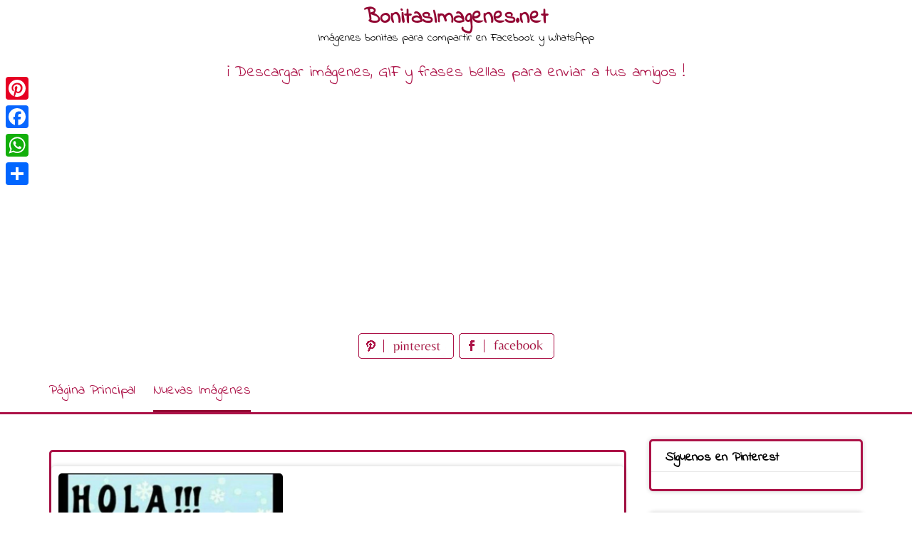

--- FILE ---
content_type: text/html; charset=UTF-8
request_url: https://www.bonitasimagenes.net/buenos-dias-imagenes-con-frio/
body_size: 12694
content:
<!DOCTYPE html>
<html lang="es">
<head>
<meta charset="UTF-8">
<meta name="viewport" content="width=device-width, initial-scale=1">
<link rel="profile" href="http://gmpg.org/xfn/11">
<link rel="pingback" href="https://www.bonitasimagenes.net/xmlrpc.php">

<meta name='robots' content='index, follow, max-image-preview:large, max-snippet:-1, max-video-preview:-1' />

	<!-- This site is optimized with the Yoast SEO plugin v26.8 - https://yoast.com/product/yoast-seo-wordpress/ -->
	<title>Buenos Días imágenes con frio - BonitasImagenes.net</title>
	<meta name="description" content="Buenos Días imágenes con frio" />
	<link rel="canonical" href="https://www.bonitasimagenes.net/buenos-dias-imagenes-con-frio/" />
	<meta property="og:locale" content="es_ES" />
	<meta property="og:type" content="article" />
	<meta property="og:title" content="Buenos Días imágenes con frio - BonitasImagenes.net" />
	<meta property="og:description" content="Buenos Días imágenes con frio" />
	<meta property="og:url" content="https://www.bonitasimagenes.net/buenos-dias-imagenes-con-frio/" />
	<meta property="og:site_name" content="BonitasImagenes.net" />
	<meta property="article:published_time" content="2019-03-15T10:16:49+00:00" />
	<meta property="og:image" content="https://www.bonitasimagenes.net/wp-content/uploads/2019/03/Buenos-Días-imágenes-con-frio-346.jpg" />
	<meta property="og:image:width" content="1300" />
	<meta property="og:image:height" content="2226" />
	<meta property="og:image:type" content="image/jpeg" />
	<meta name="author" content="marisol" />
	<meta name="twitter:card" content="summary_large_image" />
	<script type="application/ld+json" class="yoast-schema-graph">{"@context":"https://schema.org","@graph":[{"@type":"Article","@id":"https://www.bonitasimagenes.net/buenos-dias-imagenes-con-frio/#article","isPartOf":{"@id":"https://www.bonitasimagenes.net/buenos-dias-imagenes-con-frio/"},"author":{"name":"marisol","@id":"https://www.bonitasimagenes.net/#/schema/person/1a33a25596b5341f4870672ffd1395d3"},"headline":"Buenos Días imágenes con frio","datePublished":"2019-03-15T10:16:49+00:00","mainEntityOfPage":{"@id":"https://www.bonitasimagenes.net/buenos-dias-imagenes-con-frio/"},"wordCount":7,"image":{"@id":"https://www.bonitasimagenes.net/buenos-dias-imagenes-con-frio/#primaryimage"},"thumbnailUrl":"https://www.bonitasimagenes.net/wp-content/uploads/2019/03/Buenos-Días-imágenes-con-frio-346.jpg","keywords":["Buenos Días","Buenos Días imágenes con frio 346","Buenos Días mensajes","inspiración solo para ti","lindas imágenes","lindas imágenes Buenos Días"],"articleSection":["Buenos Días","Nuevas Imágenes"],"inLanguage":"es"},{"@type":"WebPage","@id":"https://www.bonitasimagenes.net/buenos-dias-imagenes-con-frio/","url":"https://www.bonitasimagenes.net/buenos-dias-imagenes-con-frio/","name":"Buenos Días imágenes con frio - BonitasImagenes.net","isPartOf":{"@id":"https://www.bonitasimagenes.net/#website"},"primaryImageOfPage":{"@id":"https://www.bonitasimagenes.net/buenos-dias-imagenes-con-frio/#primaryimage"},"image":{"@id":"https://www.bonitasimagenes.net/buenos-dias-imagenes-con-frio/#primaryimage"},"thumbnailUrl":"https://www.bonitasimagenes.net/wp-content/uploads/2019/03/Buenos-Días-imágenes-con-frio-346.jpg","datePublished":"2019-03-15T10:16:49+00:00","author":{"@id":"https://www.bonitasimagenes.net/#/schema/person/1a33a25596b5341f4870672ffd1395d3"},"description":"Buenos Días imágenes con frio","breadcrumb":{"@id":"https://www.bonitasimagenes.net/buenos-dias-imagenes-con-frio/#breadcrumb"},"inLanguage":"es","potentialAction":[{"@type":"ReadAction","target":["https://www.bonitasimagenes.net/buenos-dias-imagenes-con-frio/"]}]},{"@type":"ImageObject","inLanguage":"es","@id":"https://www.bonitasimagenes.net/buenos-dias-imagenes-con-frio/#primaryimage","url":"https://www.bonitasimagenes.net/wp-content/uploads/2019/03/Buenos-Días-imágenes-con-frio-346.jpg","contentUrl":"https://www.bonitasimagenes.net/wp-content/uploads/2019/03/Buenos-Días-imágenes-con-frio-346.jpg","width":1300,"height":2226,"caption":"Buenos Días imágenes con frio 346"},{"@type":"BreadcrumbList","@id":"https://www.bonitasimagenes.net/buenos-dias-imagenes-con-frio/#breadcrumb","itemListElement":[{"@type":"ListItem","position":1,"name":"Home","item":"https://www.bonitasimagenes.net/"},{"@type":"ListItem","position":2,"name":"Buenos Días imágenes con frio"}]},{"@type":"WebSite","@id":"https://www.bonitasimagenes.net/#website","url":"https://www.bonitasimagenes.net/","name":"BonitasImagenes.net","description":"Imágenes bonitas para compartir en Facebook y WhatsApp","potentialAction":[{"@type":"SearchAction","target":{"@type":"EntryPoint","urlTemplate":"https://www.bonitasimagenes.net/?s={search_term_string}"},"query-input":{"@type":"PropertyValueSpecification","valueRequired":true,"valueName":"search_term_string"}}],"inLanguage":"es"},{"@type":"Person","@id":"https://www.bonitasimagenes.net/#/schema/person/1a33a25596b5341f4870672ffd1395d3","name":"marisol","image":{"@type":"ImageObject","inLanguage":"es","@id":"https://www.bonitasimagenes.net/#/schema/person/image/","url":"https://secure.gravatar.com/avatar/8018bf7b185cfb53cec349eb5acc1e02ee842e97f74cf84e614ddb647f3dbcef?s=96&d=mm&r=g","contentUrl":"https://secure.gravatar.com/avatar/8018bf7b185cfb53cec349eb5acc1e02ee842e97f74cf84e614ddb647f3dbcef?s=96&d=mm&r=g","caption":"marisol"},"url":"https://www.bonitasimagenes.net/author/marisol/"}]}</script>
	<!-- / Yoast SEO plugin. -->


<link rel='dns-prefetch' href='//static.addtoany.com' />
<link rel='dns-prefetch' href='//fonts.googleapis.com' />
<link rel="alternate" type="application/rss+xml" title="BonitasImagenes.net &raquo; Feed" href="https://www.bonitasimagenes.net/feed/" />
<link rel="alternate" type="application/rss+xml" title="BonitasImagenes.net &raquo; Feed de los comentarios" href="https://www.bonitasimagenes.net/comments/feed/" />
<link rel="alternate" type="application/rss+xml" title="BonitasImagenes.net &raquo; Comentario Buenos Días imágenes con frio del feed" href="https://www.bonitasimagenes.net/buenos-dias-imagenes-con-frio/feed/" />
<link rel="alternate" title="oEmbed (JSON)" type="application/json+oembed" href="https://www.bonitasimagenes.net/wp-json/oembed/1.0/embed?url=https%3A%2F%2Fwww.bonitasimagenes.net%2Fbuenos-dias-imagenes-con-frio%2F" />
<link rel="alternate" title="oEmbed (XML)" type="text/xml+oembed" href="https://www.bonitasimagenes.net/wp-json/oembed/1.0/embed?url=https%3A%2F%2Fwww.bonitasimagenes.net%2Fbuenos-dias-imagenes-con-frio%2F&#038;format=xml" />
<style id='wp-img-auto-sizes-contain-inline-css' type='text/css'>
img:is([sizes=auto i],[sizes^="auto," i]){contain-intrinsic-size:3000px 1500px}
/*# sourceURL=wp-img-auto-sizes-contain-inline-css */
</style>
<style id='wp-emoji-styles-inline-css' type='text/css'>

	img.wp-smiley, img.emoji {
		display: inline !important;
		border: none !important;
		box-shadow: none !important;
		height: 1em !important;
		width: 1em !important;
		margin: 0 0.07em !important;
		vertical-align: -0.1em !important;
		background: none !important;
		padding: 0 !important;
	}
/*# sourceURL=wp-emoji-styles-inline-css */
</style>
<style id='wp-block-library-inline-css' type='text/css'>
:root{--wp-block-synced-color:#7a00df;--wp-block-synced-color--rgb:122,0,223;--wp-bound-block-color:var(--wp-block-synced-color);--wp-editor-canvas-background:#ddd;--wp-admin-theme-color:#007cba;--wp-admin-theme-color--rgb:0,124,186;--wp-admin-theme-color-darker-10:#006ba1;--wp-admin-theme-color-darker-10--rgb:0,107,160.5;--wp-admin-theme-color-darker-20:#005a87;--wp-admin-theme-color-darker-20--rgb:0,90,135;--wp-admin-border-width-focus:2px}@media (min-resolution:192dpi){:root{--wp-admin-border-width-focus:1.5px}}.wp-element-button{cursor:pointer}:root .has-very-light-gray-background-color{background-color:#eee}:root .has-very-dark-gray-background-color{background-color:#313131}:root .has-very-light-gray-color{color:#eee}:root .has-very-dark-gray-color{color:#313131}:root .has-vivid-green-cyan-to-vivid-cyan-blue-gradient-background{background:linear-gradient(135deg,#00d084,#0693e3)}:root .has-purple-crush-gradient-background{background:linear-gradient(135deg,#34e2e4,#4721fb 50%,#ab1dfe)}:root .has-hazy-dawn-gradient-background{background:linear-gradient(135deg,#faaca8,#dad0ec)}:root .has-subdued-olive-gradient-background{background:linear-gradient(135deg,#fafae1,#67a671)}:root .has-atomic-cream-gradient-background{background:linear-gradient(135deg,#fdd79a,#004a59)}:root .has-nightshade-gradient-background{background:linear-gradient(135deg,#330968,#31cdcf)}:root .has-midnight-gradient-background{background:linear-gradient(135deg,#020381,#2874fc)}:root{--wp--preset--font-size--normal:16px;--wp--preset--font-size--huge:42px}.has-regular-font-size{font-size:1em}.has-larger-font-size{font-size:2.625em}.has-normal-font-size{font-size:var(--wp--preset--font-size--normal)}.has-huge-font-size{font-size:var(--wp--preset--font-size--huge)}.has-text-align-center{text-align:center}.has-text-align-left{text-align:left}.has-text-align-right{text-align:right}.has-fit-text{white-space:nowrap!important}#end-resizable-editor-section{display:none}.aligncenter{clear:both}.items-justified-left{justify-content:flex-start}.items-justified-center{justify-content:center}.items-justified-right{justify-content:flex-end}.items-justified-space-between{justify-content:space-between}.screen-reader-text{border:0;clip-path:inset(50%);height:1px;margin:-1px;overflow:hidden;padding:0;position:absolute;width:1px;word-wrap:normal!important}.screen-reader-text:focus{background-color:#ddd;clip-path:none;color:#444;display:block;font-size:1em;height:auto;left:5px;line-height:normal;padding:15px 23px 14px;text-decoration:none;top:5px;width:auto;z-index:100000}html :where(.has-border-color){border-style:solid}html :where([style*=border-top-color]){border-top-style:solid}html :where([style*=border-right-color]){border-right-style:solid}html :where([style*=border-bottom-color]){border-bottom-style:solid}html :where([style*=border-left-color]){border-left-style:solid}html :where([style*=border-width]){border-style:solid}html :where([style*=border-top-width]){border-top-style:solid}html :where([style*=border-right-width]){border-right-style:solid}html :where([style*=border-bottom-width]){border-bottom-style:solid}html :where([style*=border-left-width]){border-left-style:solid}html :where(img[class*=wp-image-]){height:auto;max-width:100%}:where(figure){margin:0 0 1em}html :where(.is-position-sticky){--wp-admin--admin-bar--position-offset:var(--wp-admin--admin-bar--height,0px)}@media screen and (max-width:600px){html :where(.is-position-sticky){--wp-admin--admin-bar--position-offset:0px}}

/*# sourceURL=wp-block-library-inline-css */
</style><style id='global-styles-inline-css' type='text/css'>
:root{--wp--preset--aspect-ratio--square: 1;--wp--preset--aspect-ratio--4-3: 4/3;--wp--preset--aspect-ratio--3-4: 3/4;--wp--preset--aspect-ratio--3-2: 3/2;--wp--preset--aspect-ratio--2-3: 2/3;--wp--preset--aspect-ratio--16-9: 16/9;--wp--preset--aspect-ratio--9-16: 9/16;--wp--preset--color--black: #000000;--wp--preset--color--cyan-bluish-gray: #abb8c3;--wp--preset--color--white: #ffffff;--wp--preset--color--pale-pink: #f78da7;--wp--preset--color--vivid-red: #cf2e2e;--wp--preset--color--luminous-vivid-orange: #ff6900;--wp--preset--color--luminous-vivid-amber: #fcb900;--wp--preset--color--light-green-cyan: #7bdcb5;--wp--preset--color--vivid-green-cyan: #00d084;--wp--preset--color--pale-cyan-blue: #8ed1fc;--wp--preset--color--vivid-cyan-blue: #0693e3;--wp--preset--color--vivid-purple: #9b51e0;--wp--preset--gradient--vivid-cyan-blue-to-vivid-purple: linear-gradient(135deg,rgb(6,147,227) 0%,rgb(155,81,224) 100%);--wp--preset--gradient--light-green-cyan-to-vivid-green-cyan: linear-gradient(135deg,rgb(122,220,180) 0%,rgb(0,208,130) 100%);--wp--preset--gradient--luminous-vivid-amber-to-luminous-vivid-orange: linear-gradient(135deg,rgb(252,185,0) 0%,rgb(255,105,0) 100%);--wp--preset--gradient--luminous-vivid-orange-to-vivid-red: linear-gradient(135deg,rgb(255,105,0) 0%,rgb(207,46,46) 100%);--wp--preset--gradient--very-light-gray-to-cyan-bluish-gray: linear-gradient(135deg,rgb(238,238,238) 0%,rgb(169,184,195) 100%);--wp--preset--gradient--cool-to-warm-spectrum: linear-gradient(135deg,rgb(74,234,220) 0%,rgb(151,120,209) 20%,rgb(207,42,186) 40%,rgb(238,44,130) 60%,rgb(251,105,98) 80%,rgb(254,248,76) 100%);--wp--preset--gradient--blush-light-purple: linear-gradient(135deg,rgb(255,206,236) 0%,rgb(152,150,240) 100%);--wp--preset--gradient--blush-bordeaux: linear-gradient(135deg,rgb(254,205,165) 0%,rgb(254,45,45) 50%,rgb(107,0,62) 100%);--wp--preset--gradient--luminous-dusk: linear-gradient(135deg,rgb(255,203,112) 0%,rgb(199,81,192) 50%,rgb(65,88,208) 100%);--wp--preset--gradient--pale-ocean: linear-gradient(135deg,rgb(255,245,203) 0%,rgb(182,227,212) 50%,rgb(51,167,181) 100%);--wp--preset--gradient--electric-grass: linear-gradient(135deg,rgb(202,248,128) 0%,rgb(113,206,126) 100%);--wp--preset--gradient--midnight: linear-gradient(135deg,rgb(2,3,129) 0%,rgb(40,116,252) 100%);--wp--preset--font-size--small: 13px;--wp--preset--font-size--medium: 20px;--wp--preset--font-size--large: 36px;--wp--preset--font-size--x-large: 42px;--wp--preset--spacing--20: 0.44rem;--wp--preset--spacing--30: 0.67rem;--wp--preset--spacing--40: 1rem;--wp--preset--spacing--50: 1.5rem;--wp--preset--spacing--60: 2.25rem;--wp--preset--spacing--70: 3.38rem;--wp--preset--spacing--80: 5.06rem;--wp--preset--shadow--natural: 6px 6px 9px rgba(0, 0, 0, 0.2);--wp--preset--shadow--deep: 12px 12px 50px rgba(0, 0, 0, 0.4);--wp--preset--shadow--sharp: 6px 6px 0px rgba(0, 0, 0, 0.2);--wp--preset--shadow--outlined: 6px 6px 0px -3px rgb(255, 255, 255), 6px 6px rgb(0, 0, 0);--wp--preset--shadow--crisp: 6px 6px 0px rgb(0, 0, 0);}:where(.is-layout-flex){gap: 0.5em;}:where(.is-layout-grid){gap: 0.5em;}body .is-layout-flex{display: flex;}.is-layout-flex{flex-wrap: wrap;align-items: center;}.is-layout-flex > :is(*, div){margin: 0;}body .is-layout-grid{display: grid;}.is-layout-grid > :is(*, div){margin: 0;}:where(.wp-block-columns.is-layout-flex){gap: 2em;}:where(.wp-block-columns.is-layout-grid){gap: 2em;}:where(.wp-block-post-template.is-layout-flex){gap: 1.25em;}:where(.wp-block-post-template.is-layout-grid){gap: 1.25em;}.has-black-color{color: var(--wp--preset--color--black) !important;}.has-cyan-bluish-gray-color{color: var(--wp--preset--color--cyan-bluish-gray) !important;}.has-white-color{color: var(--wp--preset--color--white) !important;}.has-pale-pink-color{color: var(--wp--preset--color--pale-pink) !important;}.has-vivid-red-color{color: var(--wp--preset--color--vivid-red) !important;}.has-luminous-vivid-orange-color{color: var(--wp--preset--color--luminous-vivid-orange) !important;}.has-luminous-vivid-amber-color{color: var(--wp--preset--color--luminous-vivid-amber) !important;}.has-light-green-cyan-color{color: var(--wp--preset--color--light-green-cyan) !important;}.has-vivid-green-cyan-color{color: var(--wp--preset--color--vivid-green-cyan) !important;}.has-pale-cyan-blue-color{color: var(--wp--preset--color--pale-cyan-blue) !important;}.has-vivid-cyan-blue-color{color: var(--wp--preset--color--vivid-cyan-blue) !important;}.has-vivid-purple-color{color: var(--wp--preset--color--vivid-purple) !important;}.has-black-background-color{background-color: var(--wp--preset--color--black) !important;}.has-cyan-bluish-gray-background-color{background-color: var(--wp--preset--color--cyan-bluish-gray) !important;}.has-white-background-color{background-color: var(--wp--preset--color--white) !important;}.has-pale-pink-background-color{background-color: var(--wp--preset--color--pale-pink) !important;}.has-vivid-red-background-color{background-color: var(--wp--preset--color--vivid-red) !important;}.has-luminous-vivid-orange-background-color{background-color: var(--wp--preset--color--luminous-vivid-orange) !important;}.has-luminous-vivid-amber-background-color{background-color: var(--wp--preset--color--luminous-vivid-amber) !important;}.has-light-green-cyan-background-color{background-color: var(--wp--preset--color--light-green-cyan) !important;}.has-vivid-green-cyan-background-color{background-color: var(--wp--preset--color--vivid-green-cyan) !important;}.has-pale-cyan-blue-background-color{background-color: var(--wp--preset--color--pale-cyan-blue) !important;}.has-vivid-cyan-blue-background-color{background-color: var(--wp--preset--color--vivid-cyan-blue) !important;}.has-vivid-purple-background-color{background-color: var(--wp--preset--color--vivid-purple) !important;}.has-black-border-color{border-color: var(--wp--preset--color--black) !important;}.has-cyan-bluish-gray-border-color{border-color: var(--wp--preset--color--cyan-bluish-gray) !important;}.has-white-border-color{border-color: var(--wp--preset--color--white) !important;}.has-pale-pink-border-color{border-color: var(--wp--preset--color--pale-pink) !important;}.has-vivid-red-border-color{border-color: var(--wp--preset--color--vivid-red) !important;}.has-luminous-vivid-orange-border-color{border-color: var(--wp--preset--color--luminous-vivid-orange) !important;}.has-luminous-vivid-amber-border-color{border-color: var(--wp--preset--color--luminous-vivid-amber) !important;}.has-light-green-cyan-border-color{border-color: var(--wp--preset--color--light-green-cyan) !important;}.has-vivid-green-cyan-border-color{border-color: var(--wp--preset--color--vivid-green-cyan) !important;}.has-pale-cyan-blue-border-color{border-color: var(--wp--preset--color--pale-cyan-blue) !important;}.has-vivid-cyan-blue-border-color{border-color: var(--wp--preset--color--vivid-cyan-blue) !important;}.has-vivid-purple-border-color{border-color: var(--wp--preset--color--vivid-purple) !important;}.has-vivid-cyan-blue-to-vivid-purple-gradient-background{background: var(--wp--preset--gradient--vivid-cyan-blue-to-vivid-purple) !important;}.has-light-green-cyan-to-vivid-green-cyan-gradient-background{background: var(--wp--preset--gradient--light-green-cyan-to-vivid-green-cyan) !important;}.has-luminous-vivid-amber-to-luminous-vivid-orange-gradient-background{background: var(--wp--preset--gradient--luminous-vivid-amber-to-luminous-vivid-orange) !important;}.has-luminous-vivid-orange-to-vivid-red-gradient-background{background: var(--wp--preset--gradient--luminous-vivid-orange-to-vivid-red) !important;}.has-very-light-gray-to-cyan-bluish-gray-gradient-background{background: var(--wp--preset--gradient--very-light-gray-to-cyan-bluish-gray) !important;}.has-cool-to-warm-spectrum-gradient-background{background: var(--wp--preset--gradient--cool-to-warm-spectrum) !important;}.has-blush-light-purple-gradient-background{background: var(--wp--preset--gradient--blush-light-purple) !important;}.has-blush-bordeaux-gradient-background{background: var(--wp--preset--gradient--blush-bordeaux) !important;}.has-luminous-dusk-gradient-background{background: var(--wp--preset--gradient--luminous-dusk) !important;}.has-pale-ocean-gradient-background{background: var(--wp--preset--gradient--pale-ocean) !important;}.has-electric-grass-gradient-background{background: var(--wp--preset--gradient--electric-grass) !important;}.has-midnight-gradient-background{background: var(--wp--preset--gradient--midnight) !important;}.has-small-font-size{font-size: var(--wp--preset--font-size--small) !important;}.has-medium-font-size{font-size: var(--wp--preset--font-size--medium) !important;}.has-large-font-size{font-size: var(--wp--preset--font-size--large) !important;}.has-x-large-font-size{font-size: var(--wp--preset--font-size--x-large) !important;}
/*# sourceURL=global-styles-inline-css */
</style>

<style id='classic-theme-styles-inline-css' type='text/css'>
/*! This file is auto-generated */
.wp-block-button__link{color:#fff;background-color:#32373c;border-radius:9999px;box-shadow:none;text-decoration:none;padding:calc(.667em + 2px) calc(1.333em + 2px);font-size:1.125em}.wp-block-file__button{background:#32373c;color:#fff;text-decoration:none}
/*# sourceURL=/wp-includes/css/classic-themes.min.css */
</style>
<link rel='stylesheet' id='pingraphy-google-font-style-css' href='//fonts.googleapis.com/css?family=Fira+Sans%3A700%2C400%7CRoboto%3A700%2C400&#038;ver=6.9' type='text/css' media='all' />
<link rel='stylesheet' id='font-awesome-css' href='https://www.bonitasimagenes.net/wp-content/themes/pingraphy/css/font-awesome.min.css?ver=6.9' type='text/css' media='all' />
<link rel='stylesheet' id='pingraphy-style-css' href='https://www.bonitasimagenes.net/wp-content/themes/pingraphy/style.css?ver=6.9' type='text/css' media='all' />
<link rel='stylesheet' id='pingraphy-responsive-style-css' href='https://www.bonitasimagenes.net/wp-content/themes/pingraphy/css/responsive.css?ver=6.9' type='text/css' media='all' />
<link rel='stylesheet' id='addtoany-css' href='https://www.bonitasimagenes.net/wp-content/plugins/add-to-any/addtoany.min.css?ver=1.16' type='text/css' media='all' />
<script type="text/javascript" id="addtoany-core-js-before">
/* <![CDATA[ */
window.a2a_config=window.a2a_config||{};a2a_config.callbacks=[];a2a_config.overlays=[];a2a_config.templates={};a2a_localize = {
	Share: "Compartir",
	Save: "Guardar",
	Subscribe: "Suscribir",
	Email: "Correo electrónico",
	Bookmark: "Marcador",
	ShowAll: "Mostrar todo",
	ShowLess: "Mostrar menos",
	FindServices: "Encontrar servicio(s)",
	FindAnyServiceToAddTo: "Encuentra al instante cualquier servicio para añadir a",
	PoweredBy: "Funciona con",
	ShareViaEmail: "Compartir por correo electrónico",
	SubscribeViaEmail: "Suscribirse a través de correo electrónico",
	BookmarkInYourBrowser: "Añadir a marcadores de tu navegador",
	BookmarkInstructions: "Presiona «Ctrl+D» o «\u2318+D» para añadir esta página a marcadores",
	AddToYourFavorites: "Añadir a tus favoritos",
	SendFromWebOrProgram: "Enviar desde cualquier dirección o programa de correo electrónico ",
	EmailProgram: "Programa de correo electrónico",
	More: "Más&#8230;",
	ThanksForSharing: "¡Gracias por compartir!",
	ThanksForFollowing: "¡Gracias por seguirnos!"
};


//# sourceURL=addtoany-core-js-before
/* ]]> */
</script>
<script type="text/javascript" defer src="https://static.addtoany.com/menu/page.js" id="addtoany-core-js"></script>
<script type="text/javascript" src="https://www.bonitasimagenes.net/wp-includes/js/jquery/jquery.min.js?ver=3.7.1" id="jquery-core-js"></script>
<script type="text/javascript" src="https://www.bonitasimagenes.net/wp-includes/js/jquery/jquery-migrate.min.js?ver=3.4.1" id="jquery-migrate-js"></script>
<script type="text/javascript" defer src="https://www.bonitasimagenes.net/wp-content/plugins/add-to-any/addtoany.min.js?ver=1.1" id="addtoany-jquery-js"></script>
<link rel="https://api.w.org/" href="https://www.bonitasimagenes.net/wp-json/" /><link rel="alternate" title="JSON" type="application/json" href="https://www.bonitasimagenes.net/wp-json/wp/v2/posts/661" /><link rel="EditURI" type="application/rsd+xml" title="RSD" href="https://www.bonitasimagenes.net/xmlrpc.php?rsd" />
<meta name="generator" content="WordPress 6.9" />
<link rel='shortlink' href='https://www.bonitasimagenes.net/?p=661' />
	<style type="text/css">
		a,
		.widget ul li a {
			color: ;
		}
		a:hover,
		#breadcrumb a:hover,
		.widget ul li a:hover,
		.widget_calendar #calendar_wrap caption {
			color: ;
		}
		.widget_calendar #calendar_wrap table td a {
			background: ;
		}

		/* Header Color  */
		.sticky-nav,
		.site-header {
			background: ;
		}
		.site-header .section-one .toggle-mobile-menu,
		.search-style-one a i {
			color: ;
		}
		.site-header .site-title a,
		.site-header .site-description {
			color: ;
		}

	</style>
	<!-- PERSONAL-->
<link href="https://fonts.googleapis.com/css?family=Indie+Flower" rel="stylesheet"> 
<link rel="icon" href="https://www.bonitasimagenes.net/wp-content/themes/pingraphy/images/favicon.ico" />
<!-- APP FACEBOOK -->
<meta property="fb:app_id" content="340616823242575"/>

<!-- Global site tag (gtag.js) - Google Analytics -->
<script async src="https://www.googletagmanager.com/gtag/js?id=UA-136298195-1"></script>
<script>
  window.dataLayer = window.dataLayer || [];
  function gtag(){dataLayer.push(arguments);}
  gtag('js', new Date());

  gtag('config', 'UA-136298195-1');
</script>

<script async src="//pagead2.googlesyndication.com/pagead/js/adsbygoogle.js"></script>
<script>
     (adsbygoogle = window.adsbygoogle || []).push({
          google_ad_client: "ca-pub-1674452599271042",
          enable_page_level_ads: true
     });
</script>

<!-- My Inline CSS -->
<style>
.link_top { width: 290px; height: 200px; text-align: center; margin: 0 auto; }
@media(min-width: 500px) { .link_top { width: 490px; height: 200px; } }
@media(min-width: 800px) { .link_top { width: 728px; height: 100px; } }
@media(min-width: 1200px) { .link_top { width: 1200px; height: 100px; } }

.banner_hor_page { width: 350px; height: 90px; text-align: center; margin: 0 auto;  }
@media(min-width: 500px) { .banner_hor_page { width: 468px; height: 90px; } }
@media(min-width: 800px) { .banner_hor_page { width: 728px; height: 90px; } }
@media(min-width: 1200px) { .banner_hor_page { width: 1200px; height: 90px; } }

.banner_rect_page { width: 250px; height: 250px; text-align: center; margin: 0 auto;  }
@media(min-width: 500px) { .banner_rect_page { width: 336px; height: 280px; } }

.banner_hor_cat { width: 350px; height: 250px; text-align: center; margin: 0 auto;  }
@media(min-width: 500px) { .banner_hor_cat { width: 336px; height: 280px; } }
@media(min-width: 800px) { .banner_hor_cat { width: 728px; height: 90px; } }
@media(min-width: 1200px) { .banner_hor_cat { width: 1200px; height: 90px; } }

.banner_single_top { width: 320px; height: 50px; text-align: center; margin: 0 auto;  }
@media(min-width: 500px) { .banner_single_top { width: 468px; height: 60px; } }
@media(min-width: 1200px) { .banner_single_top { width: 728px; height: 90px; } }

/* ADSENSE IN PAGE */

.adspage{
    border-style: dashed;
    border-color: #920733;
    border-radius: 5px 5px 5px 5px;
    width: 340px;
    margin-right: 1em;
    float: left;
    margin-bottom: 1em;
    height: 400px;
    text-align: center;
}

@media only screen and (max-width:701px){
div.adspage{
    width: 100%;
    float: none;

}

</style>

</head>

<body class="wp-singular post-template-default single single-post postid-661 single-format-image wp-theme-pingraphy">
<!-- API FACEBOOK -->
<div id="fb-root"></div>
<script async defer crossorigin="anonymous" src="https://connect.facebook.net/es_LA/sdk.js#xfbml=1&version=v3.2&appId=340616823242575&autoLogAppEvents=1"></script>


<div id="page" class="hfeed site">
	<a class="skip-link screen-reader-text" href="#content">Skip to content</a>

	<header id="masthead" class="site-header" role="banner">
		<div class="clearfix">
			<div class="section-one">
				<div class="inner">
										<div class="site-branding">
																			<h2 class="site-title">
						<a itemprop="url" href="https://www.bonitasimagenes.net/" rel="home" title="Imágenes bonitas para compartir en Facebook y WhatsApp">
							BonitasImagenes.net						</a>
						</h2>
						<h3 class="site-description">Imágenes bonitas para compartir en Facebook y WhatsApp</h3>
										                    <div class="motto">
                    ¡ Descargar imágenes, GIF y frases bellas para enviar a tus amigos !
                    </div>
                    <!-- SOCIAL NETWORK PAGES -->
                    <div style="width:320px;height:36px;text-align:center;margin:0 auto;margin-top:15px;margin-bottom:15px">
					<a href="https://www.pinterest.es/bonitasimagenesnet/boards/" target="_blank" title="Síguenos en Pinterest">
					<img src="https://www.bonitasimagenes.net/wp-content/themes/pingraphy/images/pinterest_page_button.png" alt="pinterest_page_button.png">
					</a>
					<a href="#" target="_blank" title="Denos Me gusta en Facebook">
					<img src="https://www.bonitasimagenes.net/wp-content/themes/pingraphy/images/facebook_page_button.png" alt="facebook_page_button.png">
					</a>                    
                    </div>
					
					</div><!-- .site-branding -->

				<!--	<div class="search-style-one">
						<a id="trigger-overlay">
							<i class="fa fa-search"></i>
						</a>
						<div class="overlay overlay-slideleft">
							<div class="search-row">
								<form method="get" id="searchform" class="search-form" action="https://www.bonitasimagenes.net/" _lpchecked="1">
									<a ahref="#" class="overlay-close"><i class="fa fa-times"></i></a>
									<input type="text" name="s" id="s" value="" placeholder="Search Keyword ..." />
								</form>
							</div>
						</div>
					</div> -->
					
				</div>
			</div>
			<div class="section-two">
								<div class="inner clearfix">
					
					<a class="mobile-only toggle-mobile-menu" href="#" title="Menu">Menu <i class="fa fa-angle-down"></i></a>
					<nav id="secondary-navigation" class="second-navigation" role="navigation">
						<div class="menu-menu-container"><ul id="secondary-menu" class="menu clearfix"><li id="menu-item-15" class="menu-item menu-item-type-custom menu-item-object-custom menu-item-home menu-item-15"><a href="https://www.bonitasimagenes.net/">Página Principal</a></li>
<li id="menu-item-16" class="menu-item menu-item-type-taxonomy menu-item-object-category current-post-ancestor current-menu-parent current-post-parent menu-item-16"><a href="https://www.bonitasimagenes.net/category/nuevas-imagenes/">Nuevas Imágenes</a></li>
</ul></div>					</nav><!-- #site-navigation -->
                	
				</div>
							</div>
		</div>
		<div id="catcher"></div>
	</header><!-- #masthead -->
	
	<div id="content" class="site-content sidebar-right">
		<div class="inner clearfix">
	<div id="primary" class="content-area">
    <div class="content-area-extra">
    <div class="bellicondividiuno">

    </div>
	
		<main id="main" class="site-main site-main-extra" role="main">

					<article id="post-661" class="post-661 post type-post status-publish format-image has-post-thumbnail hentry category-buenos-dias category-nuevas-imagenes tag-buenos-dias tag-buenos-dias-imagenes-con-frio-346 tag-buenos-dias-mensajes tag-inspiracion-solo-para-ti tag-lindas-imagenes tag-lindas-imagenes-buenos-dias post_format-post-format-image">


				<div class="thumbnail">
				<img width="315" height="540" src="https://www.bonitasimagenes.net/wp-content/uploads/2019/03/Buenos-Días-imágenes-con-frio-346.jpg" class="attachment-pingraphy-single-thumbnail size-pingraphy-single-thumbnail wp-post-image" alt="Buenos Días imágenes con frio 346" decoding="async" fetchpriority="high" />			</div>
	
	<div class="content-wrap">
		<header class="entry-header">
			<h1 class="entry-title">Buenos Días imágenes con frio</h1>			
				<div class="entry-meta">
					<span class="posted-on"> Añadido el <a href="https://www.bonitasimagenes.net/buenos-dias-imagenes-con-frio/" rel="bookmark"><time class="entry-date published updated" datetime="2019-03-15T10:16:49+00:00">15 marzo, 2019</time></a> </span><span class="byline">por <span class="author vcard"><a class="url fn n" href="https://www.bonitasimagenes.net/author/marisol/">marisol</a></span></span>				</div><!-- .entry-meta -->
			
		</header><!-- .entry-header -->

		<div class="entry-content">
			<p><img decoding="async" src="https://www.bonitasimagenes.net/wp-content/uploads/2019/03/Buenos-Días-imágenes-con-frio-346.jpg" alt="Buenos Días imágenes con frio 346" /></p>
					</div><!-- .entry-content -->
	</div>
	
    <!-- COMMENTI FACEBOOK -->
    <div class="fb-comments" data-href="https://www.bonitasimagenes.net/buenos-dias-imagenes-con-frio/" data-numposts="5"></div>

	<footer class="entry-footer clearfix">
		
	<div class="entry-meta">
		<div class="entry-footer-right">
			
						
		</div>
	</div>
				</footer><!-- .entry-footer -->
</article><!-- #post-## -->
		</main><!-- #main -->

		</div>
<div class="content-area-extra">
		<div class="related-posts clearfix">
							<h3 class="title-related-posts">Otro similar</h3>
				<ul class="related grid clearfix">
									<li>
						<div class="related-entry">
														<div class="thumbnail">
								<a href="https://www.bonitasimagenes.net/buenos-dias-con-un-gatito-y-muchas-flores/">
								<img width="113" height="170" src="https://www.bonitasimagenes.net/wp-content/uploads/2025/03/Buenos-dias-con-un-gatito-y-muchas-flores.jpg" class="attachment-pingraphy-ralated-thumbnail size-pingraphy-ralated-thumbnail wp-post-image" alt="HOLA. Te deseo un día lleno de exitos porque te mereces lo mejor, desde que amanece hasta que anochece. Dios te bendiga" decoding="async" />								</a>
							</div>
														<a href="https://www.bonitasimagenes.net/buenos-dias-con-un-gatito-y-muchas-flores/">Buenos días con un gatito y muchas flores</a>
						</div>
					</li>
										<li>
						<div class="related-entry">
														<div class="thumbnail">
								<a href="https://www.bonitasimagenes.net/una-frase-corta-para-desearte-buenos-dias/">
								<img width="113" height="170" src="https://www.bonitasimagenes.net/wp-content/uploads/2025/03/Una-frase-corta-para-desearte-buenos-dias.jpg" class="attachment-pingraphy-ralated-thumbnail size-pingraphy-ralated-thumbnail wp-post-image" alt="Buenos Días. “Un pequeño detalle que se da con el corazón, es mas hermoso y valioso que el oro.”" decoding="async" />								</a>
							</div>
														<a href="https://www.bonitasimagenes.net/una-frase-corta-para-desearte-buenos-dias/">Una frase corta para desearte buenos días</a>
						</div>
					</li>
										<li>
						<div class="related-entry">
														<div class="thumbnail">
								<a href="https://www.bonitasimagenes.net/una-frase-para-empezar-el-nuevo-dia/">
								<img width="113" height="170" src="https://www.bonitasimagenes.net/wp-content/uploads/2025/03/Una-frase-para-empezar-el-nuevo-dia.jpg" class="attachment-pingraphy-ralated-thumbnail size-pingraphy-ralated-thumbnail wp-post-image" alt="Te deseo un día estupendo lleno de cosas bellas!!" decoding="async" loading="lazy" />								</a>
							</div>
														<a href="https://www.bonitasimagenes.net/una-frase-para-empezar-el-nuevo-dia/">Una frase para empezar el nuevo día</a>
						</div>
					</li>
										<li>
						<div class="related-entry">
														<div class="thumbnail">
								<a href="https://www.bonitasimagenes.net/buenos-dias-con-rosas-rojas-y-una-bonita-frase/">
								<img width="113" height="170" src="https://www.bonitasimagenes.net/wp-content/uploads/2025/03/Buenos-dias-con-rosas-rojas-y-una-bonita-frase.jpg" class="attachment-pingraphy-ralated-thumbnail size-pingraphy-ralated-thumbnail wp-post-image" alt="Buenos días!!! Un abrazo que te envuelva el alma y te acaricia el corazón" decoding="async" loading="lazy" />								</a>
							</div>
														<a href="https://www.bonitasimagenes.net/buenos-dias-con-rosas-rojas-y-una-bonita-frase/">Buenos días con rosas rojas y una bonita frase</a>
						</div>
					</li>
									</ul>
						</div>
</div>		

			<nav class="navigation post-navigation clearfix" role="navigation">
		<h2 class="screen-reader-text">Post navigation</h2>
		<div class="nav-links clearfix">
			<div class="nav-previous"><a href="https://www.bonitasimagenes.net/buenos-dias-imagenes-para-compartir-gratis/" rel="prev"><i class="fa fa-angle-double-left"></i> Buenos Días imágenes para compartir gratis</a></div><div class="nav-next"><a href="https://www.bonitasimagenes.net/buenos-dias-imagenes-con-mariposas-2/" rel="next">Buenos Días imágenes con mariposas <i class="fa fa-angle-double-right"></i></a></div>		</div><!-- .nav-links -->
	</nav><!-- .navigation -->
	
				
			</div><!-- #primary -->

<div id="secondary" class="widget-area" role="complementary">
	<aside id="custom_html-2" class="widget_text widget widget_custom_html"><h2 class="widget-title">Síguenos en Pinterest</h2><div class="textwidget custom-html-widget"><a data-pin-do="embedUser" data-pin-lang="es" data-pin-board-width="400" data-pin-scale-height="240" data-pin-scale-width="80" href="https://www.pinterest.es/bonitasimagenesnet/"></a></div></aside>
		<aside id="recent-posts-2" class="widget widget_recent_entries">
		<h2 class="widget-title">Entradas recientes</h2>
		<ul>
											<li>
					<a href="https://www.bonitasimagenes.net/para-desear-buenas-noches-por-whatsapp/">Para desear buenas noches por WhatsApp</a>
									</li>
											<li>
					<a href="https://www.bonitasimagenes.net/imagen-de-buenas-noches-con-flor-de-loto/">Imagen de buenas noches con flor de loto</a>
									</li>
											<li>
					<a href="https://www.bonitasimagenes.net/enlace-de-buenas-noches-con-una-hermosa-rosa-blanca/">Enlace de buenas noches con una hermosa rosa blanca</a>
									</li>
											<li>
					<a href="https://www.bonitasimagenes.net/buenas-noches-con-un-corazon-rosa/">Buenas noches con un corazón rosa</a>
									</li>
											<li>
					<a href="https://www.bonitasimagenes.net/buenas-noches-senor-acompananos/">Buenas noches Señor acompáñanos</a>
									</li>
					</ul>

		</aside><aside id="archives-2" class="widget widget_archive"><h2 class="widget-title">Archivos</h2>
			<ul>
					<li><a href='https://www.bonitasimagenes.net/2025/03/'>marzo 2025</a></li>
	<li><a href='https://www.bonitasimagenes.net/2024/09/'>septiembre 2024</a></li>
	<li><a href='https://www.bonitasimagenes.net/2023/11/'>noviembre 2023</a></li>
	<li><a href='https://www.bonitasimagenes.net/2023/03/'>marzo 2023</a></li>
	<li><a href='https://www.bonitasimagenes.net/2022/10/'>octubre 2022</a></li>
	<li><a href='https://www.bonitasimagenes.net/2022/06/'>junio 2022</a></li>
	<li><a href='https://www.bonitasimagenes.net/2021/06/'>junio 2021</a></li>
	<li><a href='https://www.bonitasimagenes.net/2019/04/'>abril 2019</a></li>
	<li><a href='https://www.bonitasimagenes.net/2019/03/'>marzo 2019</a></li>
			</ul>

			</aside><aside id="categories-2" class="widget widget_categories"><h2 class="widget-title">Categorías</h2>
			<ul>
					<li class="cat-item cat-item-580"><a href="https://www.bonitasimagenes.net/category/nuevas-imagenes/buenas-noches/">Buenas Noches</a>
</li>
	<li class="cat-item cat-item-5492"><a href="https://www.bonitasimagenes.net/category/nuevas-imagenes/buenas-noches-para-navidad/">Buenas Noches para Navidad</a>
</li>
	<li class="cat-item cat-item-3"><a href="https://www.bonitasimagenes.net/category/nuevas-imagenes/buenos-dias/">Buenos Días</a>
</li>
	<li class="cat-item cat-item-5470"><a href="https://www.bonitasimagenes.net/category/nuevas-imagenes/buenos-dias-para-navidad/">Buenos Días para Navidad</a>
</li>
	<li class="cat-item cat-item-3893"><a href="https://www.bonitasimagenes.net/category/nuevas-imagenes/feliz-domingo/">Feliz Domingo</a>
</li>
	<li class="cat-item cat-item-2847"><a href="https://www.bonitasimagenes.net/category/nuevas-imagenes/feliz-jueves/">Feliz Jueves</a>
</li>
	<li class="cat-item cat-item-1905"><a href="https://www.bonitasimagenes.net/category/nuevas-imagenes/feliz-lunes/">Feliz Lunes</a>
</li>
	<li class="cat-item cat-item-2194"><a href="https://www.bonitasimagenes.net/category/nuevas-imagenes/feliz-martes/">Feliz Martes</a>
</li>
	<li class="cat-item cat-item-2523"><a href="https://www.bonitasimagenes.net/category/nuevas-imagenes/feliz-miercoles/">Feliz Miércoles</a>
</li>
	<li class="cat-item cat-item-5517"><a href="https://www.bonitasimagenes.net/category/nuevas-imagenes/feliz-navidad/">Feliz Navidad</a>
</li>
	<li class="cat-item cat-item-3553"><a href="https://www.bonitasimagenes.net/category/nuevas-imagenes/feliz-sabado/">Feliz Sábado</a>
</li>
	<li class="cat-item cat-item-3161"><a href="https://www.bonitasimagenes.net/category/nuevas-imagenes/feliz-viernes/">Feliz Viernes</a>
</li>
	<li class="cat-item cat-item-1145"><a href="https://www.bonitasimagenes.net/category/nuevas-imagenes/frases-con-imagenes/">Frases con imágenes</a>
</li>
	<li class="cat-item cat-item-1741"><a href="https://www.bonitasimagenes.net/category/nuevas-imagenes/imagenes-de-abrazos/">Imágenes de Abrazos</a>
</li>
	<li class="cat-item cat-item-1805"><a href="https://www.bonitasimagenes.net/category/nuevas-imagenes/imagenes-de-amor/">Imágenes de Amor</a>
</li>
	<li class="cat-item cat-item-2"><a href="https://www.bonitasimagenes.net/category/nuevas-imagenes/">Nuevas Imágenes</a>
</li>
			</ul>

			</aside><aside id="custom_html-3" class="widget_text widget widget_custom_html"><div class="textwidget custom-html-widget"><script async src="//pagead2.googlesyndication.com/pagead/js/adsbygoogle.js"></script>
<!-- Link_Sidebar_BI -->
<ins class="adsbygoogle"
     style="display:block"
     data-ad-client="ca-pub-1674452599271042"
     data-ad-slot="4867187560"
     data-ad-format="link"
     data-full-width-responsive="true"></ins>
<script>
(adsbygoogle = window.adsbygoogle || []).push({});
</script></div></aside><aside id="tag_cloud-2" class="widget widget_tag_cloud"><h2 class="widget-title">Etiquetas</h2><div class="tagcloud"><a href="https://www.bonitasimagenes.net/tag/bonitas-imagenes/" class="tag-cloud-link tag-link-7 tag-link-position-1" style="font-size: 12px;">bonitas imágenes</a>
<a href="https://www.bonitasimagenes.net/tag/buenas-noches/" class="tag-cloud-link tag-link-581 tag-link-position-2" style="font-size: 12px;">Buenas Noches</a>
<a href="https://www.bonitasimagenes.net/tag/buenas-noches-dulces-suenos/" class="tag-cloud-link tag-link-625 tag-link-position-3" style="font-size: 12px;">Buenas Noches Dulces Sueños</a>
<a href="https://www.bonitasimagenes.net/tag/buenas-noches-facebook/" class="tag-cloud-link tag-link-715 tag-link-position-4" style="font-size: 12px;">buenas noches facebook</a>
<a href="https://www.bonitasimagenes.net/tag/buenas-noches-imagenes/" class="tag-cloud-link tag-link-582 tag-link-position-5" style="font-size: 12px;">Buenas Noches imágenes</a>
<a href="https://www.bonitasimagenes.net/tag/buenas-noches-imagenes-bellas/" class="tag-cloud-link tag-link-896 tag-link-position-6" style="font-size: 12px;">Buenas Noches imágenes bellas</a>
<a href="https://www.bonitasimagenes.net/tag/buenas-noches-pinterest/" class="tag-cloud-link tag-link-716 tag-link-position-7" style="font-size: 12px;">Buenas Noches pinterest</a>
<a href="https://www.bonitasimagenes.net/tag/buenas-noches-whatsapp/" class="tag-cloud-link tag-link-671 tag-link-position-8" style="font-size: 12px;">buenas noches whatsapp</a>
<a href="https://www.bonitasimagenes.net/tag/buenos-dias-bonitas-imagenes/" class="tag-cloud-link tag-link-322 tag-link-position-9" style="font-size: 12px;">buenos dias bonitas imagenes</a>
<a href="https://www.bonitasimagenes.net/tag/buenos-dias/" class="tag-cloud-link tag-link-5 tag-link-position-10" style="font-size: 12px;">Buenos Días</a>
<a href="https://www.bonitasimagenes.net/tag/buenos-dias-amigos/" class="tag-cloud-link tag-link-139 tag-link-position-11" style="font-size: 12px;">Buenos Días amigos</a>
<a href="https://www.bonitasimagenes.net/tag/buenos-dias-bendiciones/" class="tag-cloud-link tag-link-273 tag-link-position-12" style="font-size: 12px;">buenos días bendiciones</a>
<a href="https://www.bonitasimagenes.net/tag/buenos-dias-facebook/" class="tag-cloud-link tag-link-52 tag-link-position-13" style="font-size: 12px;">Buenos Días facebook</a>
<a href="https://www.bonitasimagenes.net/tag/buenos-dias-imagenes/" class="tag-cloud-link tag-link-6 tag-link-position-14" style="font-size: 12px;">Buenos Días imágenes</a>
<a href="https://www.bonitasimagenes.net/tag/buenos-dias-imagenes-bonitas/" class="tag-cloud-link tag-link-364 tag-link-position-15" style="font-size: 12px;">Buenos Días Imágenes Bonitas</a>
<a href="https://www.bonitasimagenes.net/tag/buenos-dias-mensajes/" class="tag-cloud-link tag-link-277 tag-link-position-16" style="font-size: 12px;">Buenos Días mensajes</a>
<a href="https://www.bonitasimagenes.net/tag/dulces-suenos/" class="tag-cloud-link tag-link-667 tag-link-position-17" style="font-size: 12px;">Dulces Sueños</a>
<a href="https://www.bonitasimagenes.net/tag/el-rincon-de-la-reflexion/" class="tag-cloud-link tag-link-320 tag-link-position-18" style="font-size: 12px;">el rincón de la reflexión</a>
<a href="https://www.bonitasimagenes.net/tag/enviar-postales/" class="tag-cloud-link tag-link-567 tag-link-position-19" style="font-size: 12px;">enviar postales</a>
<a href="https://www.bonitasimagenes.net/tag/feliz-domingo/" class="tag-cloud-link tag-link-3895 tag-link-position-20" style="font-size: 12px;">Feliz Domingo</a>
<a href="https://www.bonitasimagenes.net/tag/feliz-jueves/" class="tag-cloud-link tag-link-2849 tag-link-position-21" style="font-size: 12px;">Feliz Jueves</a>
<a href="https://www.bonitasimagenes.net/tag/feliz-lunes/" class="tag-cloud-link tag-link-1907 tag-link-position-22" style="font-size: 12px;">Feliz Lunes</a>
<a href="https://www.bonitasimagenes.net/tag/feliz-lunes-buenos-dias/" class="tag-cloud-link tag-link-1908 tag-link-position-23" style="font-size: 12px;">Feliz Lunes Buenos Días</a>
<a href="https://www.bonitasimagenes.net/tag/feliz-martes/" class="tag-cloud-link tag-link-2196 tag-link-position-24" style="font-size: 12px;">Feliz Martes</a>
<a href="https://www.bonitasimagenes.net/tag/feliz-martes-imagenes-bonitas/" class="tag-cloud-link tag-link-2197 tag-link-position-25" style="font-size: 12px;">Feliz Martes imágenes bonitas</a>
<a href="https://www.bonitasimagenes.net/tag/feliz-miercoles/" class="tag-cloud-link tag-link-2525 tag-link-position-26" style="font-size: 12px;">Feliz Miércoles</a>
<a href="https://www.bonitasimagenes.net/tag/feliz-miercoles-buenos-dias/" class="tag-cloud-link tag-link-2570 tag-link-position-27" style="font-size: 12px;">Feliz Miércoles Buenos Días</a>
<a href="https://www.bonitasimagenes.net/tag/feliz-noche/" class="tag-cloud-link tag-link-720 tag-link-position-28" style="font-size: 12px;">Feliz Noche</a>
<a href="https://www.bonitasimagenes.net/tag/feliz-sabado/" class="tag-cloud-link tag-link-3555 tag-link-position-29" style="font-size: 12px;">Feliz Sábado</a>
<a href="https://www.bonitasimagenes.net/tag/feliz-viernes/" class="tag-cloud-link tag-link-3163 tag-link-position-30" style="font-size: 12px;">Feliz Viernes</a>
<a href="https://www.bonitasimagenes.net/tag/frases/" class="tag-cloud-link tag-link-1147 tag-link-position-31" style="font-size: 12px;">frases</a>
<a href="https://www.bonitasimagenes.net/tag/frases-bonitas/" class="tag-cloud-link tag-link-1149 tag-link-position-32" style="font-size: 12px;">frases bonitas</a>
<a href="https://www.bonitasimagenes.net/tag/frases-con-imagenes/" class="tag-cloud-link tag-link-1146 tag-link-position-33" style="font-size: 12px;">Frases con imágenes</a>
<a href="https://www.bonitasimagenes.net/tag/frases-de-amor/" class="tag-cloud-link tag-link-1807 tag-link-position-34" style="font-size: 12px;">frases de amor</a>
<a href="https://www.bonitasimagenes.net/tag/frases-lindas/" class="tag-cloud-link tag-link-1190 tag-link-position-35" style="font-size: 12px;">frases lindas</a>
<a href="https://www.bonitasimagenes.net/tag/imagenes-cool/" class="tag-cloud-link tag-link-96 tag-link-position-36" style="font-size: 12px;">imagenes cool</a>
<a href="https://www.bonitasimagenes.net/tag/imagenes-buenos-dias/" class="tag-cloud-link tag-link-271 tag-link-position-37" style="font-size: 12px;">imágenes Buenos Días</a>
<a href="https://www.bonitasimagenes.net/tag/imagenes-con-frases/" class="tag-cloud-link tag-link-1236 tag-link-position-38" style="font-size: 12px;">imágenes con frases</a>
<a href="https://www.bonitasimagenes.net/tag/imagenes-de-abrazos/" class="tag-cloud-link tag-link-1742 tag-link-position-39" style="font-size: 12px;">Imágenes de Abrazos</a>
<a href="https://www.bonitasimagenes.net/tag/imagenes-de-amor/" class="tag-cloud-link tag-link-1806 tag-link-position-40" style="font-size: 12px;">Imágenes de Amor</a>
<a href="https://www.bonitasimagenes.net/tag/imagenes-de-buenos-dias/" class="tag-cloud-link tag-link-49 tag-link-position-41" style="font-size: 12px;">Imágenes de Buenos Días</a>
<a href="https://www.bonitasimagenes.net/tag/mi-mundo-es-tu-sueno/" class="tag-cloud-link tag-link-367 tag-link-position-42" style="font-size: 12px;">mi mundo es tu sueño</a>
<a href="https://www.bonitasimagenes.net/tag/navidad/" class="tag-cloud-link tag-link-5490 tag-link-position-43" style="font-size: 12px;">Navidad</a>
<a href="https://www.bonitasimagenes.net/tag/suenos-magicos/" class="tag-cloud-link tag-link-272 tag-link-position-44" style="font-size: 12px;">sueños mágicos</a>
<a href="https://www.bonitasimagenes.net/tag/tu-amistad-vale-mucho-para-mi/" class="tag-cloud-link tag-link-95 tag-link-position-45" style="font-size: 12px;">tu amistad vale mucho para mi</a></div>
</aside></div><!-- #secondary -->
		</div>
	</div><!-- #content -->

	<footer id="colophon" class="site-footer" role="contentinfo">
		
						<div class="site-info">
			<div class="inner clearfix">
				
				<p>Para cualquier información o queja, envíe un correo electrónico a  <img src="https://www.bonitasimagenes.net/wp-content/themes/pingraphy/images/email_icon.png"></img> <a href="https://www.bonitasimagenes.net/privacy/">Privacy</a></p>
				
								
			</div>
		</div><!-- .site-info -->
	</footer><!-- #colophon -->
</div><!-- #page -->
<!-- Back To Top -->
<span class="back-to-top"><i class="fa fa-angle-double-up"></i></span>
<script type="speculationrules">
{"prefetch":[{"source":"document","where":{"and":[{"href_matches":"/*"},{"not":{"href_matches":["/wp-*.php","/wp-admin/*","/wp-content/uploads/*","/wp-content/*","/wp-content/plugins/*","/wp-content/themes/pingraphy/*","/*\\?(.+)"]}},{"not":{"selector_matches":"a[rel~=\"nofollow\"]"}},{"not":{"selector_matches":".no-prefetch, .no-prefetch a"}}]},"eagerness":"conservative"}]}
</script>
<div class="a2a_kit a2a_kit_size_32 a2a_floating_style a2a_vertical_style" style="left:0px;top:100px;background-color:transparent"><a class="a2a_button_pinterest" href="https://www.addtoany.com/add_to/pinterest?linkurl=https%3A%2F%2Fwww.bonitasimagenes.net%2Fbuenos-dias-imagenes-con-frio%2F&amp;linkname=Buenos%20D%C3%ADas%20im%C3%A1genes%20con%20frio%20-%20BonitasImagenes.net" title="Pinterest" rel="nofollow noopener" target="_blank"></a><a class="a2a_button_facebook" href="https://www.addtoany.com/add_to/facebook?linkurl=https%3A%2F%2Fwww.bonitasimagenes.net%2Fbuenos-dias-imagenes-con-frio%2F&amp;linkname=Buenos%20D%C3%ADas%20im%C3%A1genes%20con%20frio%20-%20BonitasImagenes.net" title="Facebook" rel="nofollow noopener" target="_blank"></a><a class="a2a_button_whatsapp" href="https://www.addtoany.com/add_to/whatsapp?linkurl=https%3A%2F%2Fwww.bonitasimagenes.net%2Fbuenos-dias-imagenes-con-frio%2F&amp;linkname=Buenos%20D%C3%ADas%20im%C3%A1genes%20con%20frio%20-%20BonitasImagenes.net" title="WhatsApp" rel="nofollow noopener" target="_blank"></a><a class="a2a_dd addtoany_share_save addtoany_share" href="https://www.addtoany.com/share"></a></div><script type="text/javascript" src="https://www.bonitasimagenes.net/wp-includes/js/imagesloaded.min.js?ver=5.0.0" id="imagesloaded-js"></script>
<script type="text/javascript" src="https://www.bonitasimagenes.net/wp-includes/js/masonry.min.js?ver=4.2.2" id="masonry-js"></script>
<script type="text/javascript" src="https://www.bonitasimagenes.net/wp-includes/js/jquery/jquery.masonry.min.js?ver=3.1.2b" id="jquery-masonry-js"></script>
<script type="text/javascript" src="https://www.bonitasimagenes.net/wp-content/themes/pingraphy/js/isotope.pkgd.min.js?ver=20160115" id="isotope-js"></script>
<script type="text/javascript" src="https://www.bonitasimagenes.net/wp-content/themes/pingraphy/js/imagesloaded.pkgd.min.js?ver=20160115" id="pingraphy-image-script-js"></script>
<script type="text/javascript" id="pingraphy-custom-script-js-extra">
/* <![CDATA[ */
var AdminAjaxURL = {"ajaxurl":"https://www.bonitasimagenes.net/wp-admin/admin-ajax.php"};
//# sourceURL=pingraphy-custom-script-js-extra
/* ]]> */
</script>
<script type="text/javascript" src="https://www.bonitasimagenes.net/wp-content/themes/pingraphy/js/script.js?ver=20160115" id="pingraphy-custom-script-js"></script>
<script type="text/javascript" src="https://www.bonitasimagenes.net/wp-content/themes/pingraphy/js/skip-link-focus-fix.js?ver=20160115" id="pingraphy-skip-link-focus-fix-js"></script>
<script id="wp-emoji-settings" type="application/json">
{"baseUrl":"https://s.w.org/images/core/emoji/17.0.2/72x72/","ext":".png","svgUrl":"https://s.w.org/images/core/emoji/17.0.2/svg/","svgExt":".svg","source":{"concatemoji":"https://www.bonitasimagenes.net/wp-includes/js/wp-emoji-release.min.js?ver=6.9"}}
</script>
<script type="module">
/* <![CDATA[ */
/*! This file is auto-generated */
const a=JSON.parse(document.getElementById("wp-emoji-settings").textContent),o=(window._wpemojiSettings=a,"wpEmojiSettingsSupports"),s=["flag","emoji"];function i(e){try{var t={supportTests:e,timestamp:(new Date).valueOf()};sessionStorage.setItem(o,JSON.stringify(t))}catch(e){}}function c(e,t,n){e.clearRect(0,0,e.canvas.width,e.canvas.height),e.fillText(t,0,0);t=new Uint32Array(e.getImageData(0,0,e.canvas.width,e.canvas.height).data);e.clearRect(0,0,e.canvas.width,e.canvas.height),e.fillText(n,0,0);const a=new Uint32Array(e.getImageData(0,0,e.canvas.width,e.canvas.height).data);return t.every((e,t)=>e===a[t])}function p(e,t){e.clearRect(0,0,e.canvas.width,e.canvas.height),e.fillText(t,0,0);var n=e.getImageData(16,16,1,1);for(let e=0;e<n.data.length;e++)if(0!==n.data[e])return!1;return!0}function u(e,t,n,a){switch(t){case"flag":return n(e,"\ud83c\udff3\ufe0f\u200d\u26a7\ufe0f","\ud83c\udff3\ufe0f\u200b\u26a7\ufe0f")?!1:!n(e,"\ud83c\udde8\ud83c\uddf6","\ud83c\udde8\u200b\ud83c\uddf6")&&!n(e,"\ud83c\udff4\udb40\udc67\udb40\udc62\udb40\udc65\udb40\udc6e\udb40\udc67\udb40\udc7f","\ud83c\udff4\u200b\udb40\udc67\u200b\udb40\udc62\u200b\udb40\udc65\u200b\udb40\udc6e\u200b\udb40\udc67\u200b\udb40\udc7f");case"emoji":return!a(e,"\ud83e\u1fac8")}return!1}function f(e,t,n,a){let r;const o=(r="undefined"!=typeof WorkerGlobalScope&&self instanceof WorkerGlobalScope?new OffscreenCanvas(300,150):document.createElement("canvas")).getContext("2d",{willReadFrequently:!0}),s=(o.textBaseline="top",o.font="600 32px Arial",{});return e.forEach(e=>{s[e]=t(o,e,n,a)}),s}function r(e){var t=document.createElement("script");t.src=e,t.defer=!0,document.head.appendChild(t)}a.supports={everything:!0,everythingExceptFlag:!0},new Promise(t=>{let n=function(){try{var e=JSON.parse(sessionStorage.getItem(o));if("object"==typeof e&&"number"==typeof e.timestamp&&(new Date).valueOf()<e.timestamp+604800&&"object"==typeof e.supportTests)return e.supportTests}catch(e){}return null}();if(!n){if("undefined"!=typeof Worker&&"undefined"!=typeof OffscreenCanvas&&"undefined"!=typeof URL&&URL.createObjectURL&&"undefined"!=typeof Blob)try{var e="postMessage("+f.toString()+"("+[JSON.stringify(s),u.toString(),c.toString(),p.toString()].join(",")+"));",a=new Blob([e],{type:"text/javascript"});const r=new Worker(URL.createObjectURL(a),{name:"wpTestEmojiSupports"});return void(r.onmessage=e=>{i(n=e.data),r.terminate(),t(n)})}catch(e){}i(n=f(s,u,c,p))}t(n)}).then(e=>{for(const n in e)a.supports[n]=e[n],a.supports.everything=a.supports.everything&&a.supports[n],"flag"!==n&&(a.supports.everythingExceptFlag=a.supports.everythingExceptFlag&&a.supports[n]);var t;a.supports.everythingExceptFlag=a.supports.everythingExceptFlag&&!a.supports.flag,a.supports.everything||((t=a.source||{}).concatemoji?r(t.concatemoji):t.wpemoji&&t.twemoji&&(r(t.twemoji),r(t.wpemoji)))});
//# sourceURL=https://www.bonitasimagenes.net/wp-includes/js/wp-emoji-loader.min.js
/* ]]> */
</script>
<!-- API PINTEREST -->
<script async defer src="//assets.pinterest.com/js/pinit.js"></script>

</body>
</html>


--- FILE ---
content_type: text/html; charset=utf-8
request_url: https://www.google.com/recaptcha/api2/aframe
body_size: 268
content:
<!DOCTYPE HTML><html><head><meta http-equiv="content-type" content="text/html; charset=UTF-8"></head><body><script nonce="lg9BwRv2j5uCqi_iBzj-jA">/** Anti-fraud and anti-abuse applications only. See google.com/recaptcha */ try{var clients={'sodar':'https://pagead2.googlesyndication.com/pagead/sodar?'};window.addEventListener("message",function(a){try{if(a.source===window.parent){var b=JSON.parse(a.data);var c=clients[b['id']];if(c){var d=document.createElement('img');d.src=c+b['params']+'&rc='+(localStorage.getItem("rc::a")?sessionStorage.getItem("rc::b"):"");window.document.body.appendChild(d);sessionStorage.setItem("rc::e",parseInt(sessionStorage.getItem("rc::e")||0)+1);localStorage.setItem("rc::h",'1769795829737');}}}catch(b){}});window.parent.postMessage("_grecaptcha_ready", "*");}catch(b){}</script></body></html>